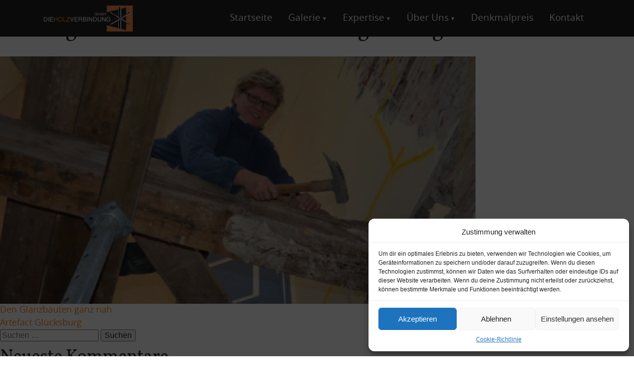

--- FILE ---
content_type: text/html; charset=UTF-8
request_url: https://www.holzverbindung.info/presse/gelting-hausschwamm-sanierung-ist-angelaufen/
body_size: 11155
content:
<!doctype html>
<html lang="de">
<head>
	<title>Die Holzverbindung</title>
	<meta charset="UTF-8">
	<meta name="viewport" content="width=device-width, initial-scale=1">
	<meta charset="UTF-8" />
	<meta http-equiv="X-UA-Compatible" content="ie=edge">
	<meta name="keywords" content="Zimmerei, Flensburg, Tischlerei, Hochbautechnik, Gebäudeenergieberatung, bauleitung, bauplanung, bauleistung, neubau, möbel, haus, gestaltung, ausbildung, erfahrungen, unternehmer, bau, umbaumaßnahmen, handwerk, hohe, qualität, kundenzufriedenheit, sanierung, altbausanierung, schwammsanierung, energetisches, sanieren, fachwerksanierung, anbau, umbau, carport, schuppen, scheunen" />
	<meta name="description" content="Tischlerei, Zimmerei, Sanierung, Hochbau in Flensburg.
	Egal ob Möbel oder Haus wir sind gerne dabei hilfreich Ihnen bei der individuellen Gestaltung
	Ihrer Wünsche in allen Bereichen zur Seite zu stehen! Durch die breit gefächerte Ausbildung und der
	langjährigen Erfahrungen der Unternehmer - insgesamt seit  über 35 Jahren auf dem Bau - ist es uns
	möglich, Bau- und Umbaumßnahmen möglichst umfangreich auszuführen. Durch kurze Kommunikationswege und
	den hohen Anspruch an unsere Arbeit, sowie die Liebe zu unserem Handwerk möchten wir hohe Qualität
	und Kundenzufriedenheit schaffen." />
	<!-- <base href="http://www.holzverbindung.info/index.php/" /> --> 
	<link rel="profile" href="https://gmpg.org/xfn/11">
	 <!-- <link rel="stylesheet" href="https://use.fontawesome.com/releases/v5.8.1/css/all.css" integrity="sha384-50oBUHEmvpQ+1lW4y57PTFmhCaXp0ML5d60M1M7uH2+nqUivzIebhndOJK28anvf" crossorigin="anonymous"> -->
	 <link rel="stylesheet" href="https://www.holzverbindung.info/wp-content/themes/dieholzverbindung/assets/css/bootstrap.min.css">
	 <link rel="stylesheet" href="https://www.holzverbindung.info/wp-content/themes/dieholzverbindung/assets/css/owl.carousel.min.css">
	 <link rel="stylesheet" href="https://www.holzverbindung.info/wp-content/themes/dieholzverbindung/assets/css/owl.theme.default.min.css">
	 <link rel="stylesheet" href="https://www.holzverbindung.info/wp-content/themes/dieholzverbindung/changes/changes.css">

	 <link rel="preload" as="font">
	<title>Gelting : Hausschwamm: Sanierung ist angelaufen &#8211; Die Holzverbindung</title>
<meta name='robots' content='max-image-preview:large' />
	<style>img:is([sizes="auto" i], [sizes^="auto," i]) { contain-intrinsic-size: 3000px 1500px }</style>
	<link rel="alternate" type="application/rss+xml" title="Die Holzverbindung &raquo; Feed" href="https://www.holzverbindung.info/feed/" />
<link rel="alternate" type="application/rss+xml" title="Die Holzverbindung &raquo; Kommentar-Feed" href="https://www.holzverbindung.info/comments/feed/" />
<script type="text/javascript">
/* <![CDATA[ */
window._wpemojiSettings = {"baseUrl":"https:\/\/s.w.org\/images\/core\/emoji\/15.0.3\/72x72\/","ext":".png","svgUrl":"https:\/\/s.w.org\/images\/core\/emoji\/15.0.3\/svg\/","svgExt":".svg","source":{"concatemoji":"https:\/\/www.holzverbindung.info\/wp-includes\/js\/wp-emoji-release.min.js?ver=6.7.4"}};
/*! This file is auto-generated */
!function(i,n){var o,s,e;function c(e){try{var t={supportTests:e,timestamp:(new Date).valueOf()};sessionStorage.setItem(o,JSON.stringify(t))}catch(e){}}function p(e,t,n){e.clearRect(0,0,e.canvas.width,e.canvas.height),e.fillText(t,0,0);var t=new Uint32Array(e.getImageData(0,0,e.canvas.width,e.canvas.height).data),r=(e.clearRect(0,0,e.canvas.width,e.canvas.height),e.fillText(n,0,0),new Uint32Array(e.getImageData(0,0,e.canvas.width,e.canvas.height).data));return t.every(function(e,t){return e===r[t]})}function u(e,t,n){switch(t){case"flag":return n(e,"\ud83c\udff3\ufe0f\u200d\u26a7\ufe0f","\ud83c\udff3\ufe0f\u200b\u26a7\ufe0f")?!1:!n(e,"\ud83c\uddfa\ud83c\uddf3","\ud83c\uddfa\u200b\ud83c\uddf3")&&!n(e,"\ud83c\udff4\udb40\udc67\udb40\udc62\udb40\udc65\udb40\udc6e\udb40\udc67\udb40\udc7f","\ud83c\udff4\u200b\udb40\udc67\u200b\udb40\udc62\u200b\udb40\udc65\u200b\udb40\udc6e\u200b\udb40\udc67\u200b\udb40\udc7f");case"emoji":return!n(e,"\ud83d\udc26\u200d\u2b1b","\ud83d\udc26\u200b\u2b1b")}return!1}function f(e,t,n){var r="undefined"!=typeof WorkerGlobalScope&&self instanceof WorkerGlobalScope?new OffscreenCanvas(300,150):i.createElement("canvas"),a=r.getContext("2d",{willReadFrequently:!0}),o=(a.textBaseline="top",a.font="600 32px Arial",{});return e.forEach(function(e){o[e]=t(a,e,n)}),o}function t(e){var t=i.createElement("script");t.src=e,t.defer=!0,i.head.appendChild(t)}"undefined"!=typeof Promise&&(o="wpEmojiSettingsSupports",s=["flag","emoji"],n.supports={everything:!0,everythingExceptFlag:!0},e=new Promise(function(e){i.addEventListener("DOMContentLoaded",e,{once:!0})}),new Promise(function(t){var n=function(){try{var e=JSON.parse(sessionStorage.getItem(o));if("object"==typeof e&&"number"==typeof e.timestamp&&(new Date).valueOf()<e.timestamp+604800&&"object"==typeof e.supportTests)return e.supportTests}catch(e){}return null}();if(!n){if("undefined"!=typeof Worker&&"undefined"!=typeof OffscreenCanvas&&"undefined"!=typeof URL&&URL.createObjectURL&&"undefined"!=typeof Blob)try{var e="postMessage("+f.toString()+"("+[JSON.stringify(s),u.toString(),p.toString()].join(",")+"));",r=new Blob([e],{type:"text/javascript"}),a=new Worker(URL.createObjectURL(r),{name:"wpTestEmojiSupports"});return void(a.onmessage=function(e){c(n=e.data),a.terminate(),t(n)})}catch(e){}c(n=f(s,u,p))}t(n)}).then(function(e){for(var t in e)n.supports[t]=e[t],n.supports.everything=n.supports.everything&&n.supports[t],"flag"!==t&&(n.supports.everythingExceptFlag=n.supports.everythingExceptFlag&&n.supports[t]);n.supports.everythingExceptFlag=n.supports.everythingExceptFlag&&!n.supports.flag,n.DOMReady=!1,n.readyCallback=function(){n.DOMReady=!0}}).then(function(){return e}).then(function(){var e;n.supports.everything||(n.readyCallback(),(e=n.source||{}).concatemoji?t(e.concatemoji):e.wpemoji&&e.twemoji&&(t(e.twemoji),t(e.wpemoji)))}))}((window,document),window._wpemojiSettings);
/* ]]> */
</script>
<style id='wp-emoji-styles-inline-css' type='text/css'>

	img.wp-smiley, img.emoji {
		display: inline !important;
		border: none !important;
		box-shadow: none !important;
		height: 1em !important;
		width: 1em !important;
		margin: 0 0.07em !important;
		vertical-align: -0.1em !important;
		background: none !important;
		padding: 0 !important;
	}
</style>
<link rel='stylesheet' id='wp-block-library-css' href='https://www.holzverbindung.info/wp-includes/css/dist/block-library/style.min.css?ver=6.7.4' type='text/css' media='all' />
<style id='classic-theme-styles-inline-css' type='text/css'>
/*! This file is auto-generated */
.wp-block-button__link{color:#fff;background-color:#32373c;border-radius:9999px;box-shadow:none;text-decoration:none;padding:calc(.667em + 2px) calc(1.333em + 2px);font-size:1.125em}.wp-block-file__button{background:#32373c;color:#fff;text-decoration:none}
</style>
<style id='global-styles-inline-css' type='text/css'>
:root{--wp--preset--aspect-ratio--square: 1;--wp--preset--aspect-ratio--4-3: 4/3;--wp--preset--aspect-ratio--3-4: 3/4;--wp--preset--aspect-ratio--3-2: 3/2;--wp--preset--aspect-ratio--2-3: 2/3;--wp--preset--aspect-ratio--16-9: 16/9;--wp--preset--aspect-ratio--9-16: 9/16;--wp--preset--color--black: #000000;--wp--preset--color--cyan-bluish-gray: #abb8c3;--wp--preset--color--white: #ffffff;--wp--preset--color--pale-pink: #f78da7;--wp--preset--color--vivid-red: #cf2e2e;--wp--preset--color--luminous-vivid-orange: #ff6900;--wp--preset--color--luminous-vivid-amber: #fcb900;--wp--preset--color--light-green-cyan: #7bdcb5;--wp--preset--color--vivid-green-cyan: #00d084;--wp--preset--color--pale-cyan-blue: #8ed1fc;--wp--preset--color--vivid-cyan-blue: #0693e3;--wp--preset--color--vivid-purple: #9b51e0;--wp--preset--gradient--vivid-cyan-blue-to-vivid-purple: linear-gradient(135deg,rgba(6,147,227,1) 0%,rgb(155,81,224) 100%);--wp--preset--gradient--light-green-cyan-to-vivid-green-cyan: linear-gradient(135deg,rgb(122,220,180) 0%,rgb(0,208,130) 100%);--wp--preset--gradient--luminous-vivid-amber-to-luminous-vivid-orange: linear-gradient(135deg,rgba(252,185,0,1) 0%,rgba(255,105,0,1) 100%);--wp--preset--gradient--luminous-vivid-orange-to-vivid-red: linear-gradient(135deg,rgba(255,105,0,1) 0%,rgb(207,46,46) 100%);--wp--preset--gradient--very-light-gray-to-cyan-bluish-gray: linear-gradient(135deg,rgb(238,238,238) 0%,rgb(169,184,195) 100%);--wp--preset--gradient--cool-to-warm-spectrum: linear-gradient(135deg,rgb(74,234,220) 0%,rgb(151,120,209) 20%,rgb(207,42,186) 40%,rgb(238,44,130) 60%,rgb(251,105,98) 80%,rgb(254,248,76) 100%);--wp--preset--gradient--blush-light-purple: linear-gradient(135deg,rgb(255,206,236) 0%,rgb(152,150,240) 100%);--wp--preset--gradient--blush-bordeaux: linear-gradient(135deg,rgb(254,205,165) 0%,rgb(254,45,45) 50%,rgb(107,0,62) 100%);--wp--preset--gradient--luminous-dusk: linear-gradient(135deg,rgb(255,203,112) 0%,rgb(199,81,192) 50%,rgb(65,88,208) 100%);--wp--preset--gradient--pale-ocean: linear-gradient(135deg,rgb(255,245,203) 0%,rgb(182,227,212) 50%,rgb(51,167,181) 100%);--wp--preset--gradient--electric-grass: linear-gradient(135deg,rgb(202,248,128) 0%,rgb(113,206,126) 100%);--wp--preset--gradient--midnight: linear-gradient(135deg,rgb(2,3,129) 0%,rgb(40,116,252) 100%);--wp--preset--font-size--small: 13px;--wp--preset--font-size--medium: 20px;--wp--preset--font-size--large: 36px;--wp--preset--font-size--x-large: 42px;--wp--preset--spacing--20: 0.44rem;--wp--preset--spacing--30: 0.67rem;--wp--preset--spacing--40: 1rem;--wp--preset--spacing--50: 1.5rem;--wp--preset--spacing--60: 2.25rem;--wp--preset--spacing--70: 3.38rem;--wp--preset--spacing--80: 5.06rem;--wp--preset--shadow--natural: 6px 6px 9px rgba(0, 0, 0, 0.2);--wp--preset--shadow--deep: 12px 12px 50px rgba(0, 0, 0, 0.4);--wp--preset--shadow--sharp: 6px 6px 0px rgba(0, 0, 0, 0.2);--wp--preset--shadow--outlined: 6px 6px 0px -3px rgba(255, 255, 255, 1), 6px 6px rgba(0, 0, 0, 1);--wp--preset--shadow--crisp: 6px 6px 0px rgba(0, 0, 0, 1);}:where(.is-layout-flex){gap: 0.5em;}:where(.is-layout-grid){gap: 0.5em;}body .is-layout-flex{display: flex;}.is-layout-flex{flex-wrap: wrap;align-items: center;}.is-layout-flex > :is(*, div){margin: 0;}body .is-layout-grid{display: grid;}.is-layout-grid > :is(*, div){margin: 0;}:where(.wp-block-columns.is-layout-flex){gap: 2em;}:where(.wp-block-columns.is-layout-grid){gap: 2em;}:where(.wp-block-post-template.is-layout-flex){gap: 1.25em;}:where(.wp-block-post-template.is-layout-grid){gap: 1.25em;}.has-black-color{color: var(--wp--preset--color--black) !important;}.has-cyan-bluish-gray-color{color: var(--wp--preset--color--cyan-bluish-gray) !important;}.has-white-color{color: var(--wp--preset--color--white) !important;}.has-pale-pink-color{color: var(--wp--preset--color--pale-pink) !important;}.has-vivid-red-color{color: var(--wp--preset--color--vivid-red) !important;}.has-luminous-vivid-orange-color{color: var(--wp--preset--color--luminous-vivid-orange) !important;}.has-luminous-vivid-amber-color{color: var(--wp--preset--color--luminous-vivid-amber) !important;}.has-light-green-cyan-color{color: var(--wp--preset--color--light-green-cyan) !important;}.has-vivid-green-cyan-color{color: var(--wp--preset--color--vivid-green-cyan) !important;}.has-pale-cyan-blue-color{color: var(--wp--preset--color--pale-cyan-blue) !important;}.has-vivid-cyan-blue-color{color: var(--wp--preset--color--vivid-cyan-blue) !important;}.has-vivid-purple-color{color: var(--wp--preset--color--vivid-purple) !important;}.has-black-background-color{background-color: var(--wp--preset--color--black) !important;}.has-cyan-bluish-gray-background-color{background-color: var(--wp--preset--color--cyan-bluish-gray) !important;}.has-white-background-color{background-color: var(--wp--preset--color--white) !important;}.has-pale-pink-background-color{background-color: var(--wp--preset--color--pale-pink) !important;}.has-vivid-red-background-color{background-color: var(--wp--preset--color--vivid-red) !important;}.has-luminous-vivid-orange-background-color{background-color: var(--wp--preset--color--luminous-vivid-orange) !important;}.has-luminous-vivid-amber-background-color{background-color: var(--wp--preset--color--luminous-vivid-amber) !important;}.has-light-green-cyan-background-color{background-color: var(--wp--preset--color--light-green-cyan) !important;}.has-vivid-green-cyan-background-color{background-color: var(--wp--preset--color--vivid-green-cyan) !important;}.has-pale-cyan-blue-background-color{background-color: var(--wp--preset--color--pale-cyan-blue) !important;}.has-vivid-cyan-blue-background-color{background-color: var(--wp--preset--color--vivid-cyan-blue) !important;}.has-vivid-purple-background-color{background-color: var(--wp--preset--color--vivid-purple) !important;}.has-black-border-color{border-color: var(--wp--preset--color--black) !important;}.has-cyan-bluish-gray-border-color{border-color: var(--wp--preset--color--cyan-bluish-gray) !important;}.has-white-border-color{border-color: var(--wp--preset--color--white) !important;}.has-pale-pink-border-color{border-color: var(--wp--preset--color--pale-pink) !important;}.has-vivid-red-border-color{border-color: var(--wp--preset--color--vivid-red) !important;}.has-luminous-vivid-orange-border-color{border-color: var(--wp--preset--color--luminous-vivid-orange) !important;}.has-luminous-vivid-amber-border-color{border-color: var(--wp--preset--color--luminous-vivid-amber) !important;}.has-light-green-cyan-border-color{border-color: var(--wp--preset--color--light-green-cyan) !important;}.has-vivid-green-cyan-border-color{border-color: var(--wp--preset--color--vivid-green-cyan) !important;}.has-pale-cyan-blue-border-color{border-color: var(--wp--preset--color--pale-cyan-blue) !important;}.has-vivid-cyan-blue-border-color{border-color: var(--wp--preset--color--vivid-cyan-blue) !important;}.has-vivid-purple-border-color{border-color: var(--wp--preset--color--vivid-purple) !important;}.has-vivid-cyan-blue-to-vivid-purple-gradient-background{background: var(--wp--preset--gradient--vivid-cyan-blue-to-vivid-purple) !important;}.has-light-green-cyan-to-vivid-green-cyan-gradient-background{background: var(--wp--preset--gradient--light-green-cyan-to-vivid-green-cyan) !important;}.has-luminous-vivid-amber-to-luminous-vivid-orange-gradient-background{background: var(--wp--preset--gradient--luminous-vivid-amber-to-luminous-vivid-orange) !important;}.has-luminous-vivid-orange-to-vivid-red-gradient-background{background: var(--wp--preset--gradient--luminous-vivid-orange-to-vivid-red) !important;}.has-very-light-gray-to-cyan-bluish-gray-gradient-background{background: var(--wp--preset--gradient--very-light-gray-to-cyan-bluish-gray) !important;}.has-cool-to-warm-spectrum-gradient-background{background: var(--wp--preset--gradient--cool-to-warm-spectrum) !important;}.has-blush-light-purple-gradient-background{background: var(--wp--preset--gradient--blush-light-purple) !important;}.has-blush-bordeaux-gradient-background{background: var(--wp--preset--gradient--blush-bordeaux) !important;}.has-luminous-dusk-gradient-background{background: var(--wp--preset--gradient--luminous-dusk) !important;}.has-pale-ocean-gradient-background{background: var(--wp--preset--gradient--pale-ocean) !important;}.has-electric-grass-gradient-background{background: var(--wp--preset--gradient--electric-grass) !important;}.has-midnight-gradient-background{background: var(--wp--preset--gradient--midnight) !important;}.has-small-font-size{font-size: var(--wp--preset--font-size--small) !important;}.has-medium-font-size{font-size: var(--wp--preset--font-size--medium) !important;}.has-large-font-size{font-size: var(--wp--preset--font-size--large) !important;}.has-x-large-font-size{font-size: var(--wp--preset--font-size--x-large) !important;}
:where(.wp-block-post-template.is-layout-flex){gap: 1.25em;}:where(.wp-block-post-template.is-layout-grid){gap: 1.25em;}
:where(.wp-block-columns.is-layout-flex){gap: 2em;}:where(.wp-block-columns.is-layout-grid){gap: 2em;}
:root :where(.wp-block-pullquote){font-size: 1.5em;line-height: 1.6;}
</style>
<link rel='stylesheet' id='contact-form-7-css' href='https://www.holzverbindung.info/wp-content/plugins/contact-form-7/includes/css/styles.css?ver=6.1.4' type='text/css' media='all' />
<link rel='stylesheet' id='cmplz-general-css' href='https://www.holzverbindung.info/wp-content/plugins/complianz-gdpr/assets/css/cookieblocker.min.css?ver=1744107677' type='text/css' media='all' />
<link rel='stylesheet' id='dieholzverbindung-style-css' href='https://www.holzverbindung.info/wp-content/themes/dieholzverbindung/style.css?ver=6.7.4' type='text/css' media='all' />
<script type="text/javascript" src="https://www.holzverbindung.info/wp-includes/js/jquery/jquery.min.js?ver=3.7.1" id="jquery-core-js"></script>
<script type="text/javascript" src="https://www.holzverbindung.info/wp-includes/js/jquery/jquery-migrate.min.js?ver=3.4.1" id="jquery-migrate-js"></script>
<link rel="https://api.w.org/" href="https://www.holzverbindung.info/wp-json/" /><link rel="alternate" title="JSON" type="application/json" href="https://www.holzverbindung.info/wp-json/wp/v2/presse/842" /><link rel="EditURI" type="application/rsd+xml" title="RSD" href="https://www.holzverbindung.info/xmlrpc.php?rsd" />
<meta name="generator" content="WordPress 6.7.4" />
<link rel="canonical" href="https://www.holzverbindung.info/presse/gelting-hausschwamm-sanierung-ist-angelaufen/" />
<link rel='shortlink' href='https://www.holzverbindung.info/?p=842' />
<link rel="alternate" title="oEmbed (JSON)" type="application/json+oembed" href="https://www.holzverbindung.info/wp-json/oembed/1.0/embed?url=https%3A%2F%2Fwww.holzverbindung.info%2Fpresse%2Fgelting-hausschwamm-sanierung-ist-angelaufen%2F" />
<link rel="alternate" title="oEmbed (XML)" type="text/xml+oembed" href="https://www.holzverbindung.info/wp-json/oembed/1.0/embed?url=https%3A%2F%2Fwww.holzverbindung.info%2Fpresse%2Fgelting-hausschwamm-sanierung-ist-angelaufen%2F&#038;format=xml" />
			<style>.cmplz-hidden {
					display: none !important;
				}</style><style type="text/css">.recentcomments a{display:inline !important;padding:0 !important;margin:0 !important;}</style><link rel="icon" href="https://www.holzverbindung.info/wp-content/uploads/2022/02/favicon-32x32-1.png" sizes="32x32" />
<link rel="icon" href="https://www.holzverbindung.info/wp-content/uploads/2022/02/favicon-32x32-1.png" sizes="192x192" />
<link rel="apple-touch-icon" href="https://www.holzverbindung.info/wp-content/uploads/2022/02/favicon-32x32-1.png" />
<meta name="msapplication-TileImage" content="https://www.holzverbindung.info/wp-content/uploads/2022/02/favicon-32x32-1.png" />
<!-- HTML5 shiv and Respond.js IE8 support of HTML5 elements and media queries -->
<!--[if lt IE 9]>
	<script src="https://oss.maxcdn.com/libs/html5shiv/3.7.0/html5shiv.js"></script>
	<script src="https://oss.maxcdn.com/libs/respond.js/1.4.2/respond.min.js"></script>
<![endif]-->
</head>

<body data-cmplz=1 class="presse-template-default single single-presse postid-842">
<div id="page" class="site">
	<a class="skip-link screen-reader-text" href="#content">Skip to content</a>

	<!-- header -->
  <nav class="navbar fixed-top navbar-expand-xl navbar-dark">
    <div class="container">
		
    <a class="navbar-brand" href="https://www.holzverbindung.info">
      <img class="logo-big" src="https://www.holzverbindung.info/wp-content/themes/dieholzverbindung/assets/img/logo-hvb.png" alt=""> 
	</a>

      <button class="navbar-toggler" type="button" data-toggle="collapse" data-target="#navbarNavDropdown" aria-controls="navbarNavDropdown" aria-expanded="false" aria-label="Toggle navigation">
        <span class="navbar-toggler-icon"></span>
      </button>
			<div class="collapse navbar-collapse" id="navbarNavDropdown">
			<ul id="navigation" class="nav"><li id="menu-item-6" class="menu-item menu-item-type-post_type menu-item-object-page menu-item-home menu-item-6 nav-item nav-item">
	<a class="nav-link"class="nav-link"  href="https://www.holzverbindung.info/">Startseite</a></li>
<li id="menu-item-879" class="menu-item menu-item-type-custom menu-item-object-custom menu-item-has-children has-children menu-item-879 nav-item dropdown nav-item">
	<a class="nav-link"class="nav-link dropdown-toggle"  href="#" data-toggle="dropdown" aria-haspopup="true" aria-expanded="false">Galerie</a>
<div class="dropdown-menu" role="menu">
<a class="nav-link"class="dropdown-item"  href="https://www.holzverbindung.info/hausschwamm-galerie/">Hausschwamm-Galerie</a><a class="nav-link"class="dropdown-item"  href="https://www.holzverbindung.info/neubau-galerie/">Neubau-Galerie</a><a class="nav-link"class="dropdown-item"  href="https://www.holzverbindung.info/sanierung-galerie/">Sanierung-Galerie</a><a class="nav-link"class="dropdown-item"  href="https://www.holzverbindung.info/denkmalpflege-galerie/">Denkmalpflege-Galerie</a><a class="nav-link"class="dropdown-item"  href="https://www.holzverbindung.info/oekologisches-bauen-galerie/">Ökologisches-Bauen-Galerie</a><a class="nav-link"class="dropdown-item"  href="https://www.holzverbindung.info/lehmbau-galerie/">Lehmbau-Galerie</a><a class="nav-link"class="dropdown-item"  href="https://www.holzverbindung.info/tischlerei-galerie/">Tischlerei-Galerie</a>
</div>
</li>
<li id="menu-item-816" class="menu-item menu-item-type-custom menu-item-object-custom menu-item-has-children has-children menu-item-816 nav-item dropdown nav-item">
	<a class="nav-link"class="nav-link dropdown-toggle"  href="#" data-toggle="dropdown" aria-haspopup="true" aria-expanded="false">Expertise</a>
<div class="dropdown-menu" role="menu">
<a class="nav-link"class="dropdown-item"  href="https://www.holzverbindung.info/hausschwammsanierung/">Hausschwammsanierung</a><a class="nav-link"class="dropdown-item"  href="https://www.holzverbindung.info/denkmalpflege/">Denkmalpflege</a><a class="nav-link"class="dropdown-item"  href="https://www.holzverbindung.info/lehmbau/">Lehmbau</a><a class="nav-link"class="dropdown-item"  href="https://www.holzverbindung.info/oekologisches-bauen/">Ökologisches Bauen</a>
</div>
</li>
<li id="menu-item-111" class="menu-item menu-item-type-custom menu-item-object-custom menu-item-has-children has-children menu-item-111 nav-item dropdown nav-item">
	<a class="nav-link"class="nav-link dropdown-toggle"  href="#" data-toggle="dropdown" aria-haspopup="true" aria-expanded="false">Über Uns</a>
<div class="dropdown-menu" role="menu">
<a class="nav-link"class="dropdown-item"  href="https://www.holzverbindung.info/ueber-uns/">Die Holzverbindung</a><a class="nav-link"class="dropdown-item"  href="https://www.holzverbindung.info/partnerfirmen/">Partnerfirmen</a>
</div>
</li>
<li id="menu-item-2634" class="menu-item menu-item-type-post_type menu-item-object-page menu-item-2634 nav-item nav-item">
	<a class="nav-link"class="nav-link"  href="https://www.holzverbindung.info/denkmalpreis/">Denkmalpreis</a></li>
<li id="menu-item-2623" class="menu-item menu-item-type-custom menu-item-object-custom menu-item-home menu-item-2623 nav-item nav-item">
	<a class="nav-link"class="nav-link"  href="https://www.holzverbindung.info/#contact">Kontakt</a></li>
</ul>			</div>
      </div>
  </nav>

	<div id="primary" class="content-area">
		<main id="main" class="site-main">

		
<article id="post-842" class="post-842 presse type-presse status-publish has-post-thumbnail hentry">
	<header class="entry-header">
		<h1 class="entry-title">Gelting : Hausschwamm: Sanierung ist angelaufen</h1>	</header><!-- .entry-header -->

	
			<div class="post-thumbnail">
				<img width="960" height="500" src="https://www.holzverbindung.info/wp-content/uploads/2019/06/holzbau-penzlin.jpg" class="attachment-post-thumbnail size-post-thumbnail wp-post-image" alt="Aufwändige Arbeit: Sarah Penzlin aus Flensburg ist Zimmerin und staatlich geprüfte Bautechnikerin." decoding="async" fetchpriority="high" srcset="https://www.holzverbindung.info/wp-content/uploads/2019/06/holzbau-penzlin.jpg 960w, https://www.holzverbindung.info/wp-content/uploads/2019/06/holzbau-penzlin-300x156.jpg 300w, https://www.holzverbindung.info/wp-content/uploads/2019/06/holzbau-penzlin-768x400.jpg 768w" sizes="(max-width: 960px) 100vw, 960px" />			</div><!-- .post-thumbnail -->

		
	<div class="entry-content">
			</div><!-- .entry-content -->

	<footer class="entry-footer">
			</footer><!-- .entry-footer -->
</article><!-- #post-842 -->

	<nav class="navigation post-navigation" aria-label="Beiträge">
		<h2 class="screen-reader-text">Beitragsnavigation</h2>
		<div class="nav-links"><div class="nav-previous"><a href="https://www.holzverbindung.info/presse/den-glanzbauten-ganz-nah/" rel="prev">Den Glanzbauten ganz nah</a></div><div class="nav-next"><a href="https://www.holzverbindung.info/presse/artefact-gluecksburg/" rel="next">Artefact Glücksburg</a></div></div>
	</nav>
		</main><!-- #main -->
	</div><!-- #primary -->


<aside id="secondary" class="widget-area">
	<section id="custom_html-2" class="widget_text widget widget_custom_html"><div class="textwidget custom-html-widget"></div></section><section id="search-2" class="widget widget_search"><form role="search" method="get" class="search-form" action="https://www.holzverbindung.info/">
				<label>
					<span class="screen-reader-text">Suche nach:</span>
					<input type="search" class="search-field" placeholder="Suchen …" value="" name="s" />
				</label>
				<input type="submit" class="search-submit" value="Suchen" />
			</form></section><section id="recent-comments-2" class="widget widget_recent_comments"><h2 class="widget-title">Neueste Kommentare</h2><ul id="recentcomments"></ul></section><section id="archives-2" class="widget widget_archive"><h2 class="widget-title">test</h2>
			<ul>
							</ul>

			</section><section id="categories-2" class="widget widget_categories"><h2 class="widget-title">Kategorien</h2>
			<ul>
					<li class="cat-item cat-item-19"><a href="https://www.holzverbindung.info/category/denkmalpflege/">Denkmalpflege</a>
</li>
	<li class="cat-item cat-item-17"><a href="https://www.holzverbindung.info/category/hauschschwammsanierung/">Hauschschwammsanierung</a>
</li>
	<li class="cat-item cat-item-21"><a href="https://www.holzverbindung.info/category/lehmbau-steinobjekte/">Lehmbau/Steinobjekte</a>
</li>
	<li class="cat-item cat-item-18"><a href="https://www.holzverbindung.info/category/neubau/">Neubau</a>
</li>
	<li class="cat-item cat-item-20"><a href="https://www.holzverbindung.info/category/oekologisches-bauen/">Ökologisches Bauen</a>
</li>
	<li class="cat-item cat-item-39"><a href="https://www.holzverbindung.info/category/sanierung/">Sanierung</a>
</li>
	<li class="cat-item cat-item-22"><a href="https://www.holzverbindung.info/category/tischlerarbeiten/">Tischlerarbeiten</a>
</li>
			</ul>

			</section><section id="meta-2" class="widget widget_meta"><h2 class="widget-title">Meta</h2>
		<ul>
						<li><a href="https://www.holzverbindung.info/hvblogin/">Anmelden</a></li>
			<li><a href="https://www.holzverbindung.info/feed/">Feed der Einträge</a></li>
			<li><a href="https://www.holzverbindung.info/comments/feed/">Kommentar-Feed</a></li>

			<li><a href="https://de.wordpress.org/">WordPress.org</a></li>
		</ul>

		</section></aside><!-- #secondary -->




<!-- Consent Management powered by Complianz | GDPR/CCPA Cookie Consent https://wordpress.org/plugins/complianz-gdpr -->
<div id="cmplz-cookiebanner-container"><div class="cmplz-cookiebanner cmplz-hidden banner-1 banner-a optin cmplz-bottom-right cmplz-categories-type-view-preferences" aria-modal="true" data-nosnippet="true" role="dialog" aria-live="polite" aria-labelledby="cmplz-header-1-optin" aria-describedby="cmplz-message-1-optin">
	<div class="cmplz-header">
		<div class="cmplz-logo"></div>
		<div class="cmplz-title" id="cmplz-header-1-optin">Zustimmung verwalten</div>
		<div class="cmplz-close" tabindex="0" role="button" aria-label="Dialog schließen">
			<svg aria-hidden="true" focusable="false" data-prefix="fas" data-icon="times" class="svg-inline--fa fa-times fa-w-11" role="img" xmlns="http://www.w3.org/2000/svg" viewBox="0 0 352 512"><path fill="currentColor" d="M242.72 256l100.07-100.07c12.28-12.28 12.28-32.19 0-44.48l-22.24-22.24c-12.28-12.28-32.19-12.28-44.48 0L176 189.28 75.93 89.21c-12.28-12.28-32.19-12.28-44.48 0L9.21 111.45c-12.28 12.28-12.28 32.19 0 44.48L109.28 256 9.21 356.07c-12.28 12.28-12.28 32.19 0 44.48l22.24 22.24c12.28 12.28 32.2 12.28 44.48 0L176 322.72l100.07 100.07c12.28 12.28 32.2 12.28 44.48 0l22.24-22.24c12.28-12.28 12.28-32.19 0-44.48L242.72 256z"></path></svg>
		</div>
	</div>

	<div class="cmplz-divider cmplz-divider-header"></div>
	<div class="cmplz-body">
		<div class="cmplz-message" id="cmplz-message-1-optin">Um dir ein optimales Erlebnis zu bieten, verwenden wir Technologien wie Cookies, um Geräteinformationen zu speichern und/oder darauf zuzugreifen. Wenn du diesen Technologien zustimmst, können wir Daten wie das Surfverhalten oder eindeutige IDs auf dieser Website verarbeiten. Wenn du deine Zustimmung nicht erteilst oder zurückziehst, können bestimmte Merkmale und Funktionen beeinträchtigt werden.</div>
		<!-- categories start -->
		<div class="cmplz-categories">
			<details class="cmplz-category cmplz-functional" >
				<summary>
						<span class="cmplz-category-header">
							<span class="cmplz-category-title">Funktional</span>
							<span class='cmplz-always-active'>
								<span class="cmplz-banner-checkbox">
									<input type="checkbox"
										   id="cmplz-functional-optin"
										   data-category="cmplz_functional"
										   class="cmplz-consent-checkbox cmplz-functional"
										   size="40"
										   value="1"/>
									<label class="cmplz-label" for="cmplz-functional-optin" tabindex="0"><span class="screen-reader-text">Funktional</span></label>
								</span>
								Immer aktiv							</span>
							<span class="cmplz-icon cmplz-open">
								<svg xmlns="http://www.w3.org/2000/svg" viewBox="0 0 448 512"  height="18" ><path d="M224 416c-8.188 0-16.38-3.125-22.62-9.375l-192-192c-12.5-12.5-12.5-32.75 0-45.25s32.75-12.5 45.25 0L224 338.8l169.4-169.4c12.5-12.5 32.75-12.5 45.25 0s12.5 32.75 0 45.25l-192 192C240.4 412.9 232.2 416 224 416z"/></svg>
							</span>
						</span>
				</summary>
				<div class="cmplz-description">
					<span class="cmplz-description-functional">Die technische Speicherung oder der Zugang ist unbedingt erforderlich für den rechtmäßigen Zweck, die Nutzung eines bestimmten Dienstes zu ermöglichen, der vom Teilnehmer oder Nutzer ausdrücklich gewünscht wird, oder für den alleinigen Zweck, die Übertragung einer Nachricht über ein elektronisches Kommunikationsnetz durchzuführen.</span>
				</div>
			</details>

			<details class="cmplz-category cmplz-preferences" >
				<summary>
						<span class="cmplz-category-header">
							<span class="cmplz-category-title">Vorlieben</span>
							<span class="cmplz-banner-checkbox">
								<input type="checkbox"
									   id="cmplz-preferences-optin"
									   data-category="cmplz_preferences"
									   class="cmplz-consent-checkbox cmplz-preferences"
									   size="40"
									   value="1"/>
								<label class="cmplz-label" for="cmplz-preferences-optin" tabindex="0"><span class="screen-reader-text">Vorlieben</span></label>
							</span>
							<span class="cmplz-icon cmplz-open">
								<svg xmlns="http://www.w3.org/2000/svg" viewBox="0 0 448 512"  height="18" ><path d="M224 416c-8.188 0-16.38-3.125-22.62-9.375l-192-192c-12.5-12.5-12.5-32.75 0-45.25s32.75-12.5 45.25 0L224 338.8l169.4-169.4c12.5-12.5 32.75-12.5 45.25 0s12.5 32.75 0 45.25l-192 192C240.4 412.9 232.2 416 224 416z"/></svg>
							</span>
						</span>
				</summary>
				<div class="cmplz-description">
					<span class="cmplz-description-preferences">Die technische Speicherung oder der Zugriff ist für den rechtmäßigen Zweck der Speicherung von Präferenzen erforderlich, die nicht vom Abonnenten oder Benutzer angefordert wurden.</span>
				</div>
			</details>

			<details class="cmplz-category cmplz-statistics" >
				<summary>
						<span class="cmplz-category-header">
							<span class="cmplz-category-title">Statistiken</span>
							<span class="cmplz-banner-checkbox">
								<input type="checkbox"
									   id="cmplz-statistics-optin"
									   data-category="cmplz_statistics"
									   class="cmplz-consent-checkbox cmplz-statistics"
									   size="40"
									   value="1"/>
								<label class="cmplz-label" for="cmplz-statistics-optin" tabindex="0"><span class="screen-reader-text">Statistiken</span></label>
							</span>
							<span class="cmplz-icon cmplz-open">
								<svg xmlns="http://www.w3.org/2000/svg" viewBox="0 0 448 512"  height="18" ><path d="M224 416c-8.188 0-16.38-3.125-22.62-9.375l-192-192c-12.5-12.5-12.5-32.75 0-45.25s32.75-12.5 45.25 0L224 338.8l169.4-169.4c12.5-12.5 32.75-12.5 45.25 0s12.5 32.75 0 45.25l-192 192C240.4 412.9 232.2 416 224 416z"/></svg>
							</span>
						</span>
				</summary>
				<div class="cmplz-description">
					<span class="cmplz-description-statistics">Die technische Speicherung oder der Zugriff, der ausschließlich zu statistischen Zwecken erfolgt.</span>
					<span class="cmplz-description-statistics-anonymous">Die technische Speicherung oder der Zugriff, der ausschließlich zu anonymen statistischen Zwecken verwendet wird. Ohne eine Vorladung, die freiwillige Zustimmung deines Internetdienstanbieters oder zusätzliche Aufzeichnungen von Dritten können die zu diesem Zweck gespeicherten oder abgerufenen Informationen allein in der Regel nicht dazu verwendet werden, dich zu identifizieren.</span>
				</div>
			</details>
			<details class="cmplz-category cmplz-marketing" >
				<summary>
						<span class="cmplz-category-header">
							<span class="cmplz-category-title">Marketing</span>
							<span class="cmplz-banner-checkbox">
								<input type="checkbox"
									   id="cmplz-marketing-optin"
									   data-category="cmplz_marketing"
									   class="cmplz-consent-checkbox cmplz-marketing"
									   size="40"
									   value="1"/>
								<label class="cmplz-label" for="cmplz-marketing-optin" tabindex="0"><span class="screen-reader-text">Marketing</span></label>
							</span>
							<span class="cmplz-icon cmplz-open">
								<svg xmlns="http://www.w3.org/2000/svg" viewBox="0 0 448 512"  height="18" ><path d="M224 416c-8.188 0-16.38-3.125-22.62-9.375l-192-192c-12.5-12.5-12.5-32.75 0-45.25s32.75-12.5 45.25 0L224 338.8l169.4-169.4c12.5-12.5 32.75-12.5 45.25 0s12.5 32.75 0 45.25l-192 192C240.4 412.9 232.2 416 224 416z"/></svg>
							</span>
						</span>
				</summary>
				<div class="cmplz-description">
					<span class="cmplz-description-marketing">Die technische Speicherung oder der Zugriff ist erforderlich, um Nutzerprofile zu erstellen, um Werbung zu versenden oder um den Nutzer auf einer Website oder über mehrere Websites hinweg zu ähnlichen Marketingzwecken zu verfolgen.</span>
				</div>
			</details>
		</div><!-- categories end -->
			</div>

	<div class="cmplz-links cmplz-information">
		<a class="cmplz-link cmplz-manage-options cookie-statement" href="#" data-relative_url="#cmplz-manage-consent-container">Optionen verwalten</a>
		<a class="cmplz-link cmplz-manage-third-parties cookie-statement" href="#" data-relative_url="#cmplz-cookies-overview">Dienste verwalten</a>
		<a class="cmplz-link cmplz-manage-vendors tcf cookie-statement" href="#" data-relative_url="#cmplz-tcf-wrapper">Verwalten von {vendor_count}-Lieferanten</a>
		<a class="cmplz-link cmplz-external cmplz-read-more-purposes tcf" target="_blank" rel="noopener noreferrer nofollow" href="https://cookiedatabase.org/tcf/purposes/">Lese mehr über diese Zwecke</a>
			</div>

	<div class="cmplz-divider cmplz-footer"></div>

	<div class="cmplz-buttons">
		<button class="cmplz-btn cmplz-accept">Akzeptieren</button>
		<button class="cmplz-btn cmplz-deny">Ablehnen</button>
		<button class="cmplz-btn cmplz-view-preferences">Einstellungen ansehen</button>
		<button class="cmplz-btn cmplz-save-preferences">Einstellungen speichern</button>
		<a class="cmplz-btn cmplz-manage-options tcf cookie-statement" href="#" data-relative_url="#cmplz-manage-consent-container">Einstellungen ansehen</a>
			</div>

	<div class="cmplz-links cmplz-documents">
		<a class="cmplz-link cookie-statement" href="#" data-relative_url="">{title}</a>
		<a class="cmplz-link privacy-statement" href="#" data-relative_url="">{title}</a>
		<a class="cmplz-link impressum" href="#" data-relative_url="">{title}</a>
			</div>

</div>
</div>
					<div id="cmplz-manage-consent" data-nosnippet="true"><button class="cmplz-btn cmplz-hidden cmplz-manage-consent manage-consent-1">Zustimmung verwalten</button>

</div><script type="text/javascript" src="https://www.holzverbindung.info/wp-includes/js/dist/hooks.min.js?ver=4d63a3d491d11ffd8ac6" id="wp-hooks-js"></script>
<script type="text/javascript" src="https://www.holzverbindung.info/wp-includes/js/dist/i18n.min.js?ver=5e580eb46a90c2b997e6" id="wp-i18n-js"></script>
<script type="text/javascript" id="wp-i18n-js-after">
/* <![CDATA[ */
wp.i18n.setLocaleData( { 'text direction\u0004ltr': [ 'ltr' ] } );
/* ]]> */
</script>
<script type="text/javascript" src="https://www.holzverbindung.info/wp-content/plugins/contact-form-7/includes/swv/js/index.js?ver=6.1.4" id="swv-js"></script>
<script type="text/javascript" id="contact-form-7-js-translations">
/* <![CDATA[ */
( function( domain, translations ) {
	var localeData = translations.locale_data[ domain ] || translations.locale_data.messages;
	localeData[""].domain = domain;
	wp.i18n.setLocaleData( localeData, domain );
} )( "contact-form-7", {"translation-revision-date":"2025-10-26 03:28:49+0000","generator":"GlotPress\/4.0.3","domain":"messages","locale_data":{"messages":{"":{"domain":"messages","plural-forms":"nplurals=2; plural=n != 1;","lang":"de"},"This contact form is placed in the wrong place.":["Dieses Kontaktformular wurde an der falschen Stelle platziert."],"Error:":["Fehler:"]}},"comment":{"reference":"includes\/js\/index.js"}} );
/* ]]> */
</script>
<script type="text/javascript" id="contact-form-7-js-before">
/* <![CDATA[ */
var wpcf7 = {
    "api": {
        "root": "https:\/\/www.holzverbindung.info\/wp-json\/",
        "namespace": "contact-form-7\/v1"
    },
    "cached": 1
};
/* ]]> */
</script>
<script type="text/javascript" src="https://www.holzverbindung.info/wp-content/plugins/contact-form-7/includes/js/index.js?ver=6.1.4" id="contact-form-7-js"></script>
<script type="text/javascript" src="https://www.holzverbindung.info/wp-content/themes/dieholzverbindung/js/navigation.js?ver=20151215" id="dieholzverbindung-navigation-js"></script>
<script type="text/javascript" src="https://www.holzverbindung.info/wp-content/themes/dieholzverbindung/js/skip-link-focus-fix.js?ver=20151215" id="dieholzverbindung-skip-link-focus-fix-js"></script>
<script type="text/javascript" id="cmplz-cookiebanner-js-extra">
/* <![CDATA[ */
var complianz = {"prefix":"cmplz_","user_banner_id":"1","set_cookies":[],"block_ajax_content":"0","banner_version":"30","version":"7.4.0","store_consent":"","do_not_track_enabled":"1","consenttype":"optin","region":"eu","geoip":"","dismiss_timeout":"","disable_cookiebanner":"","soft_cookiewall":"1","dismiss_on_scroll":"","cookie_expiry":"365","url":"https:\/\/www.holzverbindung.info\/wp-json\/complianz\/v1\/","locale":"lang=de&locale=de_DE","set_cookies_on_root":"0","cookie_domain":"","current_policy_id":"40","cookie_path":"\/","categories":{"statistics":"Statistiken","marketing":"Marketing"},"tcf_active":"","placeholdertext":"Klicke hier, um {category}-Cookies zu akzeptieren und diesen Inhalt zu aktivieren","css_file":"https:\/\/www.holzverbindung.info\/wp-content\/uploads\/complianz\/css\/banner-{banner_id}-{type}.css?v=30","page_links":{"eu":{"cookie-statement":{"title":"Cookie-Richtlinie ","url":"https:\/\/www.holzverbindung.info\/cookie-richtlinie-eu\/"}}},"tm_categories":"","forceEnableStats":"","preview":"","clean_cookies":"","aria_label":"Klicke hier, um {category}-Cookies zu akzeptieren und diesen Inhalt zu aktivieren"};
/* ]]> */
</script>
<script defer type="text/javascript" src="https://www.holzverbindung.info/wp-content/plugins/complianz-gdpr/cookiebanner/js/complianz.min.js?ver=1744107678" id="cmplz-cookiebanner-js"></script>
    <script type="text/javascript">
        jQuery(document).ready(function ($) {

            for (let i = 0; i < document.forms.length; ++i) {
                let form = document.forms[i];
				if ($(form).attr("method") != "get") { $(form).append('<input type="hidden" name="ce-CNETkbS" value="ql3Vh_PW0CYe" />'); }
if ($(form).attr("method") != "get") { $(form).append('<input type="hidden" name="XAoQ-NqpCIu" value="mN]6Zv283PG*fzOe" />'); }
if ($(form).attr("method") != "get") { $(form).append('<input type="hidden" name="oMKypbqxCfjWsX" value="MeaCT_4[" />'); }
            }

            $(document).on('submit', 'form', function () {
				if ($(this).attr("method") != "get") { $(this).append('<input type="hidden" name="ce-CNETkbS" value="ql3Vh_PW0CYe" />'); }
if ($(this).attr("method") != "get") { $(this).append('<input type="hidden" name="XAoQ-NqpCIu" value="mN]6Zv283PG*fzOe" />'); }
if ($(this).attr("method") != "get") { $(this).append('<input type="hidden" name="oMKypbqxCfjWsX" value="MeaCT_4[" />'); }
                return true;
            });

            jQuery.ajaxSetup({
                beforeSend: function (e, data) {

                    if (data.type !== 'POST') return;

                    if (typeof data.data === 'object' && data.data !== null) {
						data.data.append("ce-CNETkbS", "ql3Vh_PW0CYe");
data.data.append("XAoQ-NqpCIu", "mN]6Zv283PG*fzOe");
data.data.append("oMKypbqxCfjWsX", "MeaCT_4[");
                    }
                    else {
                        data.data = data.data + '&ce-CNETkbS=ql3Vh_PW0CYe&XAoQ-NqpCIu=mN]6Zv283PG*fzOe&oMKypbqxCfjWsX=MeaCT_4[';
                    }
                }
            });

        });
    </script>
	<!-- Footer -->
<footer class=" text-white pt-5" id='footer' style="position:relative; width:100vw; bottom:0px;">
  <div class="container-fluid blue-gray">

    <div class="container">
        <div class="row pt-2">
            <div class="col-md-5 col-s-12">
              <p class="mail-wrap">E-Mail: <a href="javascript:linkTo_UnCryptMailto('nbjmup;jogpAipm{wfscjoevoh/jogp');" id="email">info&commat;holzverbindung.info</a> | </br> Tel: 04631-4051 04</p>
            </div>
            <div class="col-md-6 offset-md-1 col-s-12">
              <a class="text-white" href="impressum">Impressum </a>
              <a class="text-white ml-5" href="datenschutzerklaerung">Datenschutz</a>
              <a class="float-right" href="https://www.facebook.com/HolmJelle/" target="_blank"><i class="fab fa-facebook"></i></a>
            </div>
        </div>
      </div>
    </div>
    <div class="container-fluid stone-gray">
      <div class="container">
        <div class="row stone-gray justify-content-center">
          <p class="pt-2">&copy 2005-2023 Die Holzverbindung GmbH</p>
        </div>
      </div>
    </div>
</footer>
<!-- JS -->
<script
			  src="https://code.jquery.com/jquery-3.4.0.min.js"
			  integrity="sha256-BJeo0qm959uMBGb65z40ejJYGSgR7REI4+CW1fNKwOg="
			  crossorigin="anonymous"></script>
<script src="https://www.holzverbindung.info/wp-content/themes/dieholzverbindung/assets/js/unCryptMail.js"></script>
<script src="https://www.holzverbindung.info/wp-content/themes/dieholzverbindung/assets/js/bootstrap.bundle.min.js"></script>
<script src="https://www.holzverbindung.info/wp-content/themes/dieholzverbindung/assets/js/owl.carousel.min.js"></script>
<script src="https://www.holzverbindung.info/wp-content/themes/dieholzverbindung/assets/js/app.js"></script>

</body>
</html>

<!-- Dynamic page generated in 0.968 seconds. -->
<!-- Cached page generated by WP-Super-Cache on 2026-01-14 06:39:20 -->

<!-- super cache -->

--- FILE ---
content_type: text/css
request_url: https://www.holzverbindung.info/wp-content/themes/dieholzverbindung/changes/changes.css
body_size: -104
content:
#gs-fuehrung .element {
    width:48%;

}

#gs-fuehrung .row {
    justify-content: space-between;
}

#gs-fuehrung h4 {
    margin-top: 20px;
}


@media (max-width:990px) {
    #gs-fuehrung .element {
        width:100%!important;
    
    }
}

--- FILE ---
content_type: text/css
request_url: https://www.holzverbindung.info/wp-content/themes/dieholzverbindung/style.css?ver=6.7.4
body_size: 6440
content:
/*!
Theme Name: Die Holzverbindung
Theme URI: http://underscores.me/
Author: Nadine Fischer
Author URI: http://www.nadine-fischer.dk
Description: Theme for Die Holzverbindung
Version: 1.0.0
License: GNU General Public License v2 or later
License URI: LICENSE
Text Domain: dieholzverbindung
Tags: custom-background, custom-logo, custom-menu, featured-images, threaded-comments, translation-ready

This theme, like WordPress, is licensed under the GPL.
Use it to make something cool, have fun, and share what you've learned with others.

Die Holzverbindung is based on Underscores https://underscores.me/, (C) 2012-2017 Automattic, Inc.
Underscores is distributed under the terms of the GNU GPL v2 or later.

Normalizing styles have been helped along thanks to the fine work of
Nicolas Gallagher and Jonathan Neal https://necolas.github.io/normalize.css/
*/
/*--------------------------------------------------------------
>>> TABLE OF CONTENTS:
----------------------------------------------------------------
# Navigation
1. Normalize
2. Theme specific / Custom
3. Custom changes added 



/*! normalize.css v3.0.2 | MIT License | git.io/normalize * */
html {
  font-family: sans-serif;
  -ms-text-size-adjust: 100%;
  -webkit-text-size-adjust: 100%; }

body {
  margin: 0;
  padding: 0; }

article,
aside,
details,
figcaption,
figure,
footer,
header,
hgroup,
main,
menu,
nav,
section,
summary {
  display: block; }

audio,
canvas,
progress,
video {
  display: inline-block;
  vertical-align: baseline; }

audio:not([controls]) {
  display: none;
  height: 0; }

[hidden],
template {
  display: none; }

a {
  background-color: transparent; }

a:active,
a:hover {
  outline: 0; }

abbr[title] {
  border-bottom: 1px dotted; }

b,
strong {
  font-weight: bold; }

dfn {
  font-style: italic; }

h1 {
  font-size: 2em;
  margin: 0.67em 0; }

mark {
  background: #ff0;
  color: #000; }

small {
  font-size: 80%; }

sub,
sup {
  font-size: 75%;
  line-height: 0;
  position: relative;
  vertical-align: baseline; }

sup {
  top: -0.5em; }

sub {
  bottom: -0.25em; }

img {
  border: 0; }

svg:not(:root) {
  overflow: hidden; }

figure {
  margin: 1em 40px; }

hr {
  -moz-box-sizing: content-box;
  box-sizing: content-box;
  height: 0; }

pre {
  overflow: auto; }

code,
kbd,
pre,
samp {
  font-family: monospace, monospace;
  font-size: 1em; }

button,
input,
optgroup,
select,
textarea {
  color: inherit;
  font: inherit;
  margin: 0; }

button {
  overflow: visible; }

button,
select {
  text-transform: none; }

button,
html input[type="button"],
input[type="reset"],
input[type="submit"] {
  -webkit-appearance: button;
  appearance: button;
  cursor: pointer; }

button[disabled],
html input[disabled] {
  cursor: default; }

button::-moz-focus-inner,
input::-moz-focus-inner {
  border: 0;
  padding: 0; }

input {
  line-height: normal; }

input[type="checkbox"],
input[type="radio"] {
  box-sizing: border-box;
  padding: 0; }

input[type="number"]::-webkit-inner-spin-button,
input[type="number"]::-webkit-outer-spin-button {
  height: auto; }

input[type="search"] {
  -webkit-appearance: textfield;
  appearance: textfield;
  -moz-box-sizing: content-box;
  -webkit-box-sizing: content-box;
  box-sizing: content-box; }

input[type="search"]::-webkit-search-cancel-button,
input[type="search"]::-webkit-search-decoration {
  -webkit-appearance: none; }

fieldset {
  border: 1px solid #c0c0c0;
  margin: 0 2px;
  padding: 0.35em 0.625em 0.75em; }

legend {
  border: 0;
  padding: 0; }

textarea {
  overflow: auto; }

optgroup {
  font-weight: bold; }

table {
  border-collapse: collapse;
  border-spacing: 0; }

td,
th {
  padding: 0; }

.big-typo {
  font-size: 4em;
  /* line-height: 0.2;  */
}



h1 {
  font-size: 3em;
  line-height: 1.05em; }

h2 {
  font-size: 2.25em;
  line-height: 1.25em; }

h3 {
  font-size: 1.75em; }

h4 {
  font-size: 1.5; }

p {
  font-size: 1em;
  font-weight: 300;
  line-height: 190%; }

em {
  font-style: normal;
  color: #FF851B; }

@media only screen and (max-width: 680px) {
  .big-typo {
    font-size: 2em; }
  h1 {
    font-size: 1.8em;
    line-height: 1.05em; }
  h2 {
    font-size: 1.6em;
    line-height: 1.15em;
    font-weight: 300; }
  h3 {
    font-size: 1.3em;
    line-height: 1.14em; }
  h4 {
    font-size: 1.125em;
    line-height: 1.1111em; }
  p {
    line-height: 150%; } }

body {
  -moz-osx-font-smoothing: grayscale;
  -webkit-font-smoothing: antialiased;
  overflow-x: hidden;
	height:100vh!important;
  background: white;
  line-height: 150%;
	font-display: swap;
	}
.link-colored,a:not(.nav-link){
  color: #FF851B;
}
/*! ******************************************/
        /* theme specific */
/*! ******************************************/

/* Vollkorn */
@font-face {
  font-family: 'vollkornregular';
  src: url('./assets/newfont23/Vollkorn/vollkorn-variablefont_wght-webfont.woff2') format('woff2'),
       url('./assets/newfont23/Vollkorn/vollkorn-variablefont_wght-webfont.woff') format('woff');
  font-weight: normal;
  font-style: normal;
	font-display: swap;
}

/* open sans */

@font-face {
  font-family: 'open_sansregular';
  src: url('./assets/newfont23/Open-Sans/opensans-variablefont_wdthwght-webfont.woff2') format('woff2'),
       url('./assets/newfont23/Open-Sans/opensans-variablefont_wdthwght-webfont.woff') format('woff');
  font-weight: normal;
  font-style: normal;
	font-display: swap;
}

/* font Work Sans */

/* @font-face {
  font-family:'work_sansregular';
  src: url('./assets/newfont23/Work-Sans/worksans-variablefont_wght-webfont.woff2') format('woff2'),
       url('./assets/newfont23/Work-Sans/worksans-variablefont_wght-webfont.woff') format('woff');
  font-weight: normal;
  font-style: normal;
	font-display: swap;
} */




.logged-in .fixed-top {
	top: 32px!important;
}
.acf-label .acf-accordion-title {
	margin-top: 20px!important;
}
.acf-field .acf-field-accordion .acf-accordion {
	padding-top: 50px!important;
}

/************************************/
          /* header desktop */

.navbar {
   background:  #202121 ;
}

.navbar-brand {
  padding-top: .1rem!important;
  padding-bottom: .1rem!important;
}


.logo-big {
  height: 55px;
}
.logo-big:hover {
  transform: scale(1.05);
  -webkit-transition:all 0.3s ease-in-out;
  -moz-transition:all 0.3s ease-in-out;
  -o-transition:all 0.3s ease-in-out;
  transition: all 0.3s ease-in-out;
}

/************************************/
          /* Golbal settings */



.stone-gray {
  background:  #202121 ; 
}

.blue-gray {
  background: #28262E; }

.page {
  position: relative;
  width: 100%;
  height: 100%;
  min-height: 70vh;
}

.full-page {
  position: relative;
  width: 100%;
  height: calc(100vh - 90px);
  top: 70px;
  overflow: hidden !important;
  background-size: cover !important;
  background-position: center !important;
  background-repeat: no-repeat !important; }

.section-heading {
  margin-top: 10% !important;
}

/**************************************************/
        /* certificate Home- landingpage */


.certificate {
  height: 80px;
  width: 100vw;
  position: absolute;
  bottom: 0;
  background: white;
}

	/************************************************* */
	        /* @media max 400px  For Certificate */

	@media only screen and (max-width: 612px) {
    .certificate {
      height: 150px;
    }
		.certificate .row {
      height: 95%;
      width:100%;
      margin: 0 auto;
      top: 5%;
	    flex-direction: row;
      /* In need for Android*/
      flex-wrap:  nowrap!important;

	  }

    .small-font {
     text-align: center;
     margin-top: 1%!important;
     margin-left: 0px!important;
     font-size: 11px;
    }

    .flowItem {
      margin-left:2%!important;
    }

    .flowItem a {
      flex-direction: column;
      align-items: center;
    }

    .flowItem .stamp {
      height: 60px;
      width:60px;

      object-fit: cover;
    }
	}

/************************************************* */
                /* Expertise section */
#expertise {
  position: relative;
  top: 80px;
}

.intro-text-wrap {
  top: 35vh;
  color: white;
  position: relative;
  display: inline !important; }

.intro-aside {
  position: absolute;
  left: 15%;
  top: 2.5em; }
  .intro-aside h3 {
    font-weight: 200; }

/************************************************* */
                /* Owl Carousel */

.owl-carousel, .owl-theme {
  width: 100% !important;
  height: 100%;
  left: 0;
  right: 0;
  margin-top: 2%; }
  .owl-carousel .item .lead, .owl-theme .item .lead {
    margin-top: 2%; }
  .owl-carousel .item p, .owl-theme .item p {
    color: #323232;
    width: 90%; }

.owl-dot span {
  width: 15px !important;
  height: 15px !important;
  background: white !important;
  border: 1px solid #323232;
  position: relative;
}

.owl-dot.active span {
  background: #323232 !important; }

#owl-prev, #owl-nxt {
  color: 323232 !important;
  font-size: 30px !important;
  position: absolute;
  }

  /* only for white/light bcg */
.fa-chevron-left, .fa-chevron-right {
  position: absolute;
  top: 45%;
  font-size: 2em;
}

.fa-chevron-left:hover,
.fa-chevron-right:hover {
  color: #FF851B;
}

/************************************************* */
                  /* media query */
    /* new position of arrows in owl carousel */

@media only screen and (min-device-width: 680px) and (max-device-width: 780px) and (orientation: portrait) {
  #home-expertise-list .owl-next, #home-expertise-list .owl-prev {
    position: absolute;
    top: 50%;
    transform: translateY(-50%);
    -webkit-transform: translateY(-50%);
  }
  #home-expertise-list .owl-next {
      right: -10%;
      display: flex;
  }
  #home-expertise-list .owl-prev{
      left: -10%;
      display: flex;
  }
}
/*****************************************************/
                      /* media query */
            /*coloring arrows in owl carousel */

@media only screen and (max-device-width: 780px) and (orientation: portrait) {
 #gallerie .fa-chevron-left, #gallerie .fa-chevron-right {
    color:white;
  }
}
/* ./end of query*/
/****************************
            /*Gallery*/

.link-to-gallery {
  margin: 10px;
  color:#FF851B;}

/****************************
            /* Footer desktop*/

footer .fab.fa-facebook {
  color: white;
  font-size: 2rem; }
  footer .fab.fa-facebook:hover {
    color: #FF851B;
    font-size: 2.3rem; }

footer h5 {
  font-weight: 300; }

footer #email {
  color: #FF851B !important; }


	/************************************************* */
	            /* @media max 360px */

	@media only screen and (max-width: 361px) {
		.certificate {
	    width: 100%;
	  }
		.certificate .txt-certi {
			width: 95%;
		}
		.certificate img {
			position: absolute;
			top: 0!important;
			width: 15%;
			right: 10%;
	}
}
	/************************************************* */
	              /* @media max 400px */										 

	@media only screen and (max-width: 469px) {
		.certificate {
	    width: 100%;
	  }
	    .certificate .txt-certi {
	      font-size: 0.8em;
	      font-weight: 300;
			}

			.certificate img {
				margin-top: 0!important;
				width: 15%;
			}
	}
/************************************************* */
              /* @media max 680px  */

@media only screen and (max-width: 680px) {
  .owl-carousel p {
    margin: 0 auto; }
  .owl-carousel .anchorHead {
    margin-left: 5%; }
  #home-expertise-list .item li {
    width: 85%;
    margin: 0 auto; }
  .owl-dot span {
    bottom: 5px !important; }


  .link-to-gallery {
    font-size: 1em; }
}

/************************************************* */
              /* @media min 768px || max 1024px  */

@media only screen and (min-device-width: 768px) and (max-device-width: 1024px) and (orientation: portrait) {
  .txt-slider .item {
    width: 95%;
    margin: 0 auto; }

  .link-to-gallery {
    margin: 30px; } }

ul {
  font-size: 1.1em;
  line-height: 180% !important; }

a {
  font-size: 1.1em;
  line-height: 150%; }

a:hover {
  text-decoration-color: #FF851B; }

/************************************************* */
              /* @media max 680px  */

@media only screen and (max-width: 680px) {
  li {
    font-size: 0.9em; } }

/************************************************* */
              /* @media max 765px  */
/* owl carousel home expertise-list font size adjustment */

@media only screen and (max-width: 765px) {
  #home-expertise-list .owl-carousel .list-unstyled ul li {
    font-size: 0.9em;
  }
}

/************************************************* */
              /* Header / navbar desktop */

.navbar {
  z-index: 1000 !important; }

.logo-big {
  display: block; }

.navbar-nav li.active > a {
  color: #FF851B !important;
  font-weight: 600; }

	.current-menu-item a,
	.current-page-ancestor a,
	.current-post-ancestor a,
	.current-menu-ancestor a{
		color: #FF851B !important;
		font-weight: 400!important;
	}


.navbar-nav li > a,.nav-link {
  color: white!important;
  font-weight: 300; }

/************************************************* */
              /* Header @media max 680px */
@media only screen and (max-width: 680px) {
  .navbar-toggler {
    margin-right: 3%; }
	.navbar-nav .menu-item > a,.nav-link {
		  width: 100vw!important;
			text-align: center;
		}
	}

/*************************************/
        /* HOME DESKTOP */

#home .intro-text-wrap h1 {
  color: white;
}
#home .intro-text-wrap {
  color: white;
}
#home .intro-text-wrap em {
  color: #FF851B;}

#home-expertise-list {
  width: 100%;
  height: auto; }

#home .introDetail {
font-weight: 600;
color: white;
font-size: 1.3em;
}

/******************************** */
      /* HOME CONTACT DESKTOP */

#contact input, #contact textarea {
  background: #F9F8F8;
  border-radius: 1px;
  border: none;
  border-bottom: 1px solid #111111;
  resize: none; }

#contact a {
  color: FF851B;
  font-weight: 300; }

  .datenschutzerklaerung {
    color: #FF851B;}

	.link-datenschutz {
		color: #FF851B;}

  /* holzverbindungs Icon im Contact Section */
  #hvbIcon {
    width: 55px;
    height: 55px;
    object-fit: cover;
  }


/************************************************* */
              /* @media max 680px */

@media only screen and (max-width: 680px) {
  #contact .address {
    margin: 0 auto; } }

#ueber_uns-landing {
  background-position: 50% 15% !important; }

.team img {
  width: 100vw !important;
  max-height: 70vw;
  object-fit: cover;
  position: relative;
  left: -20px !important; }

#partnerfirmen h3 {
  font-weight: 300; }

#zusammenarbeit .btn-wrap {
  display: flex;
  align-items: center; }

#zusammenarbeit .btn {
  font-size: 1.4em; }

#zusammenarbeit .btn-dark {
  color: #FF851B; }

#zusammenarbeit .item h5 {
  margin-top: 5%;
  color: #323232; }

#zusammenarbeit .item p {
  width: 90%;
  margin: 0 auto; }


/************************************************* */
            /* gallerie desktop*/

.gal-preview .item p {
  margin: 0 auto; }

.gal-preview .item h4 {
  margin-left: 5%; }

#gallerie .section-heading {
  margin-top: 8%;
  z-index: 999; }

#gallerie .gal-intro {

  font-weight: 600;
  z-index: 999;
}
#gallerie.link-wrap {
	width: auto;
	margin-left: 30%!important;
}
#gallerie .item span {
  color: FF851B;
}

#gallerie .item img {

	height: 400px!important;
	object-fit: cover;

}

/************************************************* */
            /* projekt desktop*/

.project-section {
  width: 100vw;
  height: 100vh;
  position: absolute;
  top: 0;
  left: 0; }

.proj-gallery {
  margin-top: 2%;
  width: 100%; }
  .proj-gallery .item {
    width: 90%;
    height: 90%;
    margin: 0 auto; }
    .proj-gallery .item img {
      width: 100% !important;
      height: 80%;
      max-height: 75vh;
      object-fit: cover; }
    .proj-gallery .item p {
      padding-top: 1%; }

#goBack {
  background: none;
  border: none;
  box-shadow: none;
  width: 3.5em;
  height: 3.5em;
  position: absolute;
  right: 20px;
  top: 0px;
  z-index: 999; }
  #goBack .fa-times {
    font-size: 2em;
    color: #323232; }
  #goBack .fa-times:hover {
    font-size: 2.5em;
    color: #FF851B; }

/**************************************************/
            /* @media max 680px gallerie */

@media only screen and (max-width: 680px) {
  #gallerie .section-heading {
    margin-top: 25% !important; }
  #gallerie #goBack {
    right: 10px; }
  #gallerie .project-section .section-heading {
    font-size: 1.3em;
    margin-top: 10%;
    font-weight: 400; }
  #gallerie .project-section .item {
    width: 100%; }
    #gallerie .project-section .item p {
      width: 95%;
      margin: 0 auto;
      padding-top: 5%; }
  .project-section-detail .section-heading {
    width: 100%;
    font-size: 1.2em;
    position: relative;
    margin: 0 auto; }
  .project-section-detail .item {
    width: 100% !important;
    position: relative;
    right: 0 !important; }
    .project-section-detail .item img {
      width: 100%; }
	}

/************************************************* */
      /* @media min 768px  max 1024px gallerie */
@media only screen and (min-device-width: 768px) and (max-device-width: 1024px) and (orientation: portrait) {
  #gallerie .section-heading {
    margin-top: 25%; }
  .dropdown-item {
    text-align: center;
    font-size: 1.3rem;
    margin-top: 2%; }
  .project-section h2 {
    margin-top: 5rem !important; }
  .proj-gallery {
    height: 90vh; }
    .proj-gallery .item {
      width: 100% !important;
      height: 80vh; }
      .proj-gallery .item p {
        width: 90%;
        margin: 0 auto; }
      .proj-gallery .item img {
        width: 100%;
        height: 70vh;
        margin-top: 5%;
        object-fit: cover; }
			}
/************************************************* */
      /* Footer desktop */
#footer {
	position: relative;
	bottom: -20px!important;
	}
ul {
	margin: 0;
	padding: 0;
}
li {
	list-style: none;
}

#navigation {
	margin-left: auto;
}
.dropdown-menu {
	width: 100%!important;
	min-width: 250px;
}
.dropdown-menu .nav-link{
	color: #323232!important;

}
.dropdown-menu .nav-link:hover{
	color: orange!important;
	font-weight: 400;
}

#navigation li.has-children > a:after {
 color: #fff;
 content: ' ▼';
 font-size: 10px;
 vertical-align: 1px;
}
#navigation li li.has-children > a:after {
 color: #222;
 content: ' ►';
 font-size: 10px;
 vertical-align: 1px;
}
/* news */
.page-id-642 {
	background: #283139;
	color: white;
}
.page-id-642 h4 {
	color: #1BE46D;
}
.page-id-642 .date {
	font-style: italic;
	font-size: .9em;
	font-weight: 200;
}

/* modal */
.modal-full {
	min-width: 100vw!important;
  margin: 0!important;
	overflow: hidden;

}
.modal-full .modal-content {
min-height: 100vh!important;
/* background: #323232; */
}
.modal-header{

 text-align: center;
 width: 100%;
 height: 3vh;
 z-index: 2;
 /* background: #323232; */
}

.modal-title, .close  {
	/* color: #fff; */
	z-index: 9999;
}
/* owl carousel modal */
#galery-detail {
		position: absolute;
		top: 20px;
		display: block;
}

#galery-detail.owl-stage{
  display: inline-block !important;
}

#galery-detail .item >#galery-image {
	width:100%!important;
	height: 650px;
  max-height: 650px!important;
  object-fit: none;
	object-position: 50% 15%;
}
#counter {
	font-size: 1.2em;
	color: white;
	position: absolute;
	bottom: 5%;
	right: 45%;
}
/* galery links */

#galMenuLinks-wrap1,#galMenuLinks-wrap2 {
	width: auto;
	display: inline-block;
	margin: 25px;
}

#galMenuLinks-wrap1 a,#galMenuLinks-wrap2 a {
	padding: 8px;
	color: #323232;
	border: 1px solid #323232;
  border-radius: 5px;
}
#galMenuLinks-wrap1 a:hover {
  border-color: #FF851B;
	color: #FF851B;
}
#galMenuLinks-wrap1 >.active-link,#galMenuLinks-wrap2 >.active-link {
	/* background: orange!important; */
	color: #FF851B!important;
  border-color: #FF851B;
  background: #323232;
}
#gallerie #dropdownMenuButton {
	display: none;
}
#galMenuLinks-wrap2.dropdown-menu {
	display: none!important;
}
#galMenuLinks-wrap2.show {
	display: block!important;
}
/****************************/
      /* Presse archiv */

#presse-archiv {
	height: 100vh!important;
}
#presse-archiv figure {
	width: 90%!important;
	left: 0!important;
	margin: 0!important;
	padding: 0!important;
}
#presse-archiv figure img  {
	width: 100%;
	object-fit: cover;
}
#presse-archiv figcaption {
	text-align: left!important;
}
#presse-archiv figcaption em {
	color: #323232!important;
	font-size: .9em;
}
#presse-modal div.modal-full.modal-content {
	background: white!important;
}
.no-border{
  border:none;
}
#presseModalClose {
	color: #323232!important;
}

/************************************************* */
      /* @media max 1339px */

@media screen and (max-width:1339px) {
	#gallerie #galMenuLinks-wrap2 .dropdown {
		display: block!important;
	}
	.desktop-menu {
		display: none;
	}
	#gallerie #dropdownMenuButton {
		display: block;
	}
	#galMenuLinks-wrap2 a {
		border: none;
	}
	#galIntro-desktop {
		display: none;
	}
}

/************************************************* */
      /* @media max 680px */

@media screen and (max-width:680px) {

	#presseArchiv-prev p {
		left: 0;
		margin-left: 0;
		padding-left: 0;
	}
	#galery-detail .item >#galery-image {
		width:100vh!important;
		height:100vh!important;
		object-fit:cover!important;
	}
	#counter {
		z-index: 999;
	}
	#dropdown-menu.btn div {
		font-size: .9em;
	}
}



/*! CHANGED 2023- OVERWRITES * */
/*! ************************ * */


/* html {
  scroll-snap-type: y mandatory;
  scroll-behavior: smooth;
}

.page, .full-page {

  scroll-snap-align: start;
} */


/** contact section */
#contact .section-heading {
  margin-bottom: 3%;
  padding-top: 15vh;
}
/** modal */
.modal-body,
.modal-header {
  background: white;
  border: none;
}

.modal-title, .close  {
	color: #323232;
	z-index: 9999;
}
.modal-header .close  {
 font-size: 2.5em;
}

.modal-title {
  font-size: 1.5em;
}
#counter {
  z-index: 9999;
  color: #323232;
  position: fixed;
  top: 3.5%;
  right: 10%;
  font-weight: 600;
}



/** Partnerfirmen */
#partnerfirmen .big-typo {
  line-height:1.2em;
}
/** owl nav special */
#slide-left {
  left: 5px;
}

#slide-right {
  right: 5px;
}

.gal-preview #slide-left, 
.gal-preview #slide-right {
  color: white;
}

.partner-carousel .item {
  height: 100%;
}
#list-betriebe .owl-item img {
  display: flex;
  width: auto;
  height: 100%;
  position: relative;
  margin: 0 auto;
  object-fit: cover;
}

.partner-carousel .item a {
  display: flex;
  flex-flow: column;
  height: 100%;
  align-items: center;
}
.partnerb_link:hover {
  text-decoration: none;
}

.partnerb_link:hover  > h5 {
  color: #FF851B!important;
  font-weight: 600;
}
.partner-carousel .item .partner_expertise {
  font-size: 15px;
}

.thump-wrapper {
  width: 70%;
  height: 200px;

}

/** 0wl carousel **/
#owl-prev {
  left: -60px;
}

#owl-nxt {
  right: -60px!important;
}

/** menue denkmalpreis seite **/

  #--dm_menue li a{
    color: #323232
  }

/** global **/
/* font settings */
h1, h2, .nav-link {
  font-family: 'vollkornregular';
}

h4,p,a {
  font-family: 'open_sansregular';
}

.nav-link {
  font-family: 'open_sansregular';
}

a:hover {
  color: #FF851B!important;
  text-decoration: none;
  cursor: grab;
}
.gal-preview a:hover > .lead {
  color: #FF851B!important;

}

.gal-preview a:hover > p {
  cursor: pointer;
}

.mail-wrap br {
  display: none;
}

.intro-text-wrap h4 {
  line-height:1.5rem!important;
}

.lead {
  font-weight: 400;
  letter-spacing: -1px;
}
/** Startseite desktop **/

.cert-wrap{
  width: 80%;
  height:100%;
  position: relative;
  margin: 0 auto;
  display: flex;
  align-items: center;
  justify-content:space-between;
}

.flowItem {
  height: 100%;
  width: 25%;
  overflow: hidden;
}

.mdflow {
  margin-left:8% ;
}

.link-certificate {
  display: flex;
  flex-flow: row;
  justify-content: center;
  width: 100%;
  height: 100%;
}

.link-certificate:hover {
  border-bottom: none!important;
  
} 

.stamp {
  position: relative;
  top: 0;
  object-fit: cover;
}

.small-font {
  font-size: 13px;
  line-height: 1.5em;
  color: #323232;
  margin-top: 5%;
  margin-left: 10px;
  font-weight: 400;
}

/************************************************* */
      /* @media max 786px */

@media (max-width:786px) {
    /** Global  **/
  .big-typo {
    font-size: 3em;
  }

  /** footer */
  .mail-wrap a {
    margin-left: 2px;
  }
  /** Expertise  **/
  #ueber_uns-landing {
   margin-bottom: 15vh;
  }

  .link-to-gallery {
    position: relative;
    margin: 0;
    left: 5%;
  }

  .expert_title {
    margin-left: 5%!important;
  }

  .txt-slider .item p {
    width: 100%;
    margin-top: 5%;
  }

  /** Startseite  **/
  .certificate {
    height: 140px;
  }

  .cert-wrap {
    width: 90%;
  }
  .stamp {
    width:30%;
  }

  .flowItem {
    height: 100%;
    width: 30%;
    overflow: hidden;
  }

  .mdflow {
    margin-left:3% ;
  }

  .link-certificate {
    flex-flow:column;
    align-items: center;
  }

  .small-font {
    text-align: center;
  }
}

/************************************************* */
      /* @media max 580px */

@media (max-width:650px) {
  /** Global  **/
  .big-typo {
    font-size: 2.5em;
  }

 /** Startseite **/
  .small-font {
    font-size:9px;
    text-align: left;
  }

 .stamp {
  scale: 0.8;
  } 

/************************************************* */
    /* owl-carousel & Startseite expertise list */

  #home-expertise-list {
    height: auto;
    margin: 50px 0;
   }
   .owl-item ul {
    margin-left: 10px;
   }

   .owl-item ul li{
    font-size: 14px;
    font-weight: 400;
   }

   /************************************************* */
    /* Contact adress panel */

    #contact .address {
      width: 90%;
    }
}

/************************************************* */
      /* @media max 460px */

@media (max-width:460px) {
   /** Global  **/
   .big-typo {
    font-size: 2em;
  }

/** contact  **/
  .mail-wrap br {
    display: block;
    margin-top: 8px;
  }
  .mail-wrap {
    text-align: center;
  }
/** Carousel item  **/
  .txt-slider .item {
    width: 95%;
    position: relative;
    left: 2%;
  }

  #owl-prev {
    left: -10px;
  }

  #owl-nxt {
    right: -10px!important;
  }
}

/*! HEADER NAVBAR OVERWRITE **/
@media (min-width: 1200px) {
  .navbar-expand-lg .navbar-collapse {
    display: -ms-flexbox !important;
    display: flex !important;
    -ms-flex-preferred-size: auto;
    flex-basis: auto;
  }

  .navbar-expand-lg .navbar-toggler {
    display: none;
  }
}



--- FILE ---
content_type: text/javascript
request_url: https://www.holzverbindung.info/wp-content/themes/dieholzverbindung/assets/js/app.js
body_size: 766
content:

$(function() {
  var firstSlide = $('#home-expertise-list'),
      gallery    = $('.gal-preview');

  firstSlide.owlCarousel({
      loop:false,
      margin:50,
      nav:true,
      dots: false,
      navText: ["<i id='owl-prev' class='fa fa-chevron-left'></i>","<i id='owl-nxt' class='fa fa-chevron-right'></i>"],
      responsive:{

          0:{
              items:1,
              dots: false,
              nav:true

          },
          800:{
              items:2,
              nav:true

          },
          1000:{
              items:3,
              nav:false,
              mouseDrag:false
          }
        }
  })
});
  $(function(){

  $(".owl-carousel.txt-slider").each(function(){
    $(this).owlCarousel({

      loop:false,
      margin:30,
      nav:true,
      rewind: false,
      dots:true ,
      navText: ["<i id='owl-prev' class='fa fa-chevron-left'></i>","<i id='owl-nxt' class='fa fa-chevron-right'></i>"],

      responsive:{

          0:{
              items:1,
              margin:10,
              dots: false,
              loop:false,
              nav:true,
          },
          600:{
              items:1,
              loop:false,
              nav:true

          },
          1000:{
              items:2,
              nav:false,
              dots:true

          }
        }

      });
    });
  	});
	$(function(){
	$(".owl-carousel.gal-preview").each(function(){
    $(this).owlCarousel({
			loop:false,
      nav:true,
      dots: false,
      navText: ["<i id='slide-left' class='fa fa-chevron-left'></i>","<i id='slide-right' class='fa fa-chevron-right'></i>"],
      responsive:{
          0:{
              items:1,
              margin:10
          },
          600:{
              items:1,
              margin:0
          },
          800:{
              items:2,
              margin:10
          },
          1200:{
              items:3,
              margin:10,
          }
        }
    });
  });
	});
  $(function(){
	$(".owl-carousel.proj-gallery").each(function(){

    $(this).owlCarousel({
			loop:false,
      margin:10,
      nav:true,
      dots: true,
      navText: ["<i id='slide-left' class='fa fa-chevron-left'></i>","<i id='slide-right' class='fa fa-chevron-right'></i>"],

      responsive:{

          0:{
              items:1,
              dots: false,
              margin:10,

          },
          600:{
              items:1,
          },
          1000:{
              items:1,
          }
        }
    });
  });
	});
  $(function(){
	$(".owl-carousel.item-gallery").each(function(){

    $(this).owlCarousel({
			loop:false,
      nav:true,
      dots: false,
      center: true,
      navText: ["<i id='slide-left' class='fa fa-chevron-left'></i>","<i id='slide-right' class='fa fa-chevron-right'></i>"],
      onInitialized: counter,
      onChanged: counter,
      responsive:{
          0:{
              items:1,
              margin:10,
          },
          600:{
              items:1,
          },
          1000:{
              items:1,
          }
        }
    });
  });
  function counter(event) {
   var element   = event.target,
       items     = event.item.count,
       item      = event.item.index + 1;

    if(item > items) {
      item = item - items
    }
      $(element).parent().find('#counter').html(item + " / " + items);
  }
});

// partnerfirmen owlCarousel
$(function(){
$(".owl-carousel.partner-carousel").each(function(){
  $(this).owlCarousel({
    loop:false,
    nav:true,
    dots: false,
    navText: ["<i id='slide-left' class='fa fa-chevron-left'></i>","<i id='slide-left' class='fa fa-chevron-right'></i>"],
    responsive:{

        0:{
            items:1,
            margin:10

        },
        600:{
            items:2,
            margin:0


        },
        1000:{
            items:4,
            margin:10

        }
      }
  });
});
});
$('#toggleNeubau').click(function() {
  $('#menu-item-849 a').addClass('.current-menu-item');
})
//====================================================================
//      Toggle visibility of "Partnerfirmen" Section
//====================================================================

function togglePartnerfirmen() {
$(function() {
  var btnBetriebe  = $('#button-betriebe'),
      btnBaustoffe = $('#button-partnerfirmen'),
      owlBetriebe  = $('#list-betriebe'),
      owlBaustoffe = $('#list-zulieferer');

      function init() {
        owlBaustoffe.hide();
      }init();

      $(btnBaustoffe).click(function(e) {
          e.preventDefault();
            $(btnBetriebe).removeClass('btn-dark');
            $(btnBaustoffe).addClass('btn-dark');
            owlBaustoffe.show();
            owlBetriebe.hide();

      });
      $(btnBetriebe).click(function(e) {
        e.preventDefault();
        $(btnBetriebe).addClass('btn-dark');
        $(btnBaustoffe).removeClass('btn-dark');
        owlBetriebe.show();
        owlBaustoffe.hide();
      });
});
}togglePartnerfirmen();







--- FILE ---
content_type: text/javascript
request_url: https://www.holzverbindung.info/wp-content/themes/dieholzverbindung/assets/js/unCryptMail.js
body_size: -57
content:
/*<![CDATA[*/

    function UnCryptMailto(s) {
       var n=0;
       var r="";
       for(var i=0; i < s.length; i++) {
           n=s.charCodeAt(i);
           if (n>=8364) {n = 128;}
           r += String.fromCharCode(n-(1));
       }
       return r;
    }
    function linkTo_UnCryptMailto(s)	{
       location.href=UnCryptMailto(s);
    }
   
   /*]]>*/